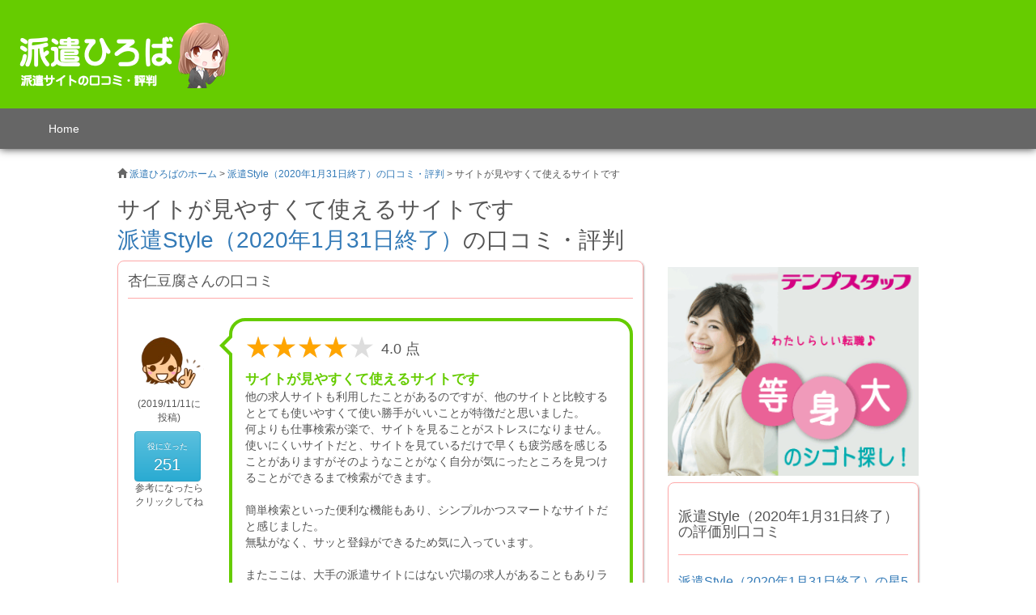

--- FILE ---
content_type: text/plain
request_url: https://www.google-analytics.com/j/collect?v=1&_v=j102&a=440956144&t=pageview&_s=1&dl=https%3A%2F%2Fxn--h-336a977gevkng2a.com%2Freview%2Fdefault%2Freview%2F53%2F2849&ul=en-us%40posix&dt=%E3%82%B5%E3%82%A4%E3%83%88%E3%81%8C%E8%A6%8B%E3%82%84%E3%81%99%E3%81%8F%E3%81%A6%E4%BD%BF%E3%81%88%E3%82%8B%E3%82%B5%E3%82%A4%E3%83%88%E3%81%A7%E3%81%99%20%7C%20%E6%B4%BE%E9%81%A3Style%EF%BC%882020%E5%B9%B41%E6%9C%8831%E6%97%A5%E7%B5%82%E4%BA%86%EF%BC%89%E3%81%AE%E5%AE%9F%E6%85%8B%E3%81%A8%E8%A3%8F%E5%81%B4%E6%95%99%E3%81%88%E3%81%BE%E3%81%99&sr=1280x720&vp=1280x720&_u=YGBAgAABAAAAAC~&jid=1520420168&gjid=1137340621&cid=444521896.1768883763&tid=UA-69583621-3&_gid=2016343500.1768883763&_slc=1&gtm=45He61e1n71K5BDR6v71819496za200zd71819496&gcd=13l3l3l3l1l1&dma=0&tag_exp=103116026~103200004~104527906~104528501~104684208~104684211~105391252~115616986~115938466~115938468~117041588&z=1378423182
body_size: -452
content:
2,cG-WWT3VGTX2F